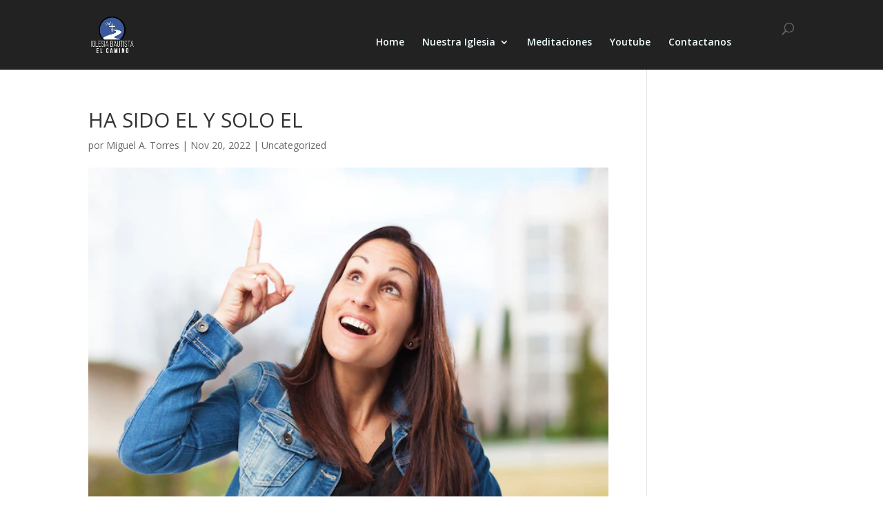

--- FILE ---
content_type: text/html; charset=UTF-8
request_url: https://elcaminoorlando.org/2022/11/20/ha-sido-el-y-solo-el-2/
body_size: 12705
content:
<!DOCTYPE html>
<html lang="es">
<head>
<meta charset="UTF-8" />
<meta http-equiv="X-UA-Compatible" content="IE=edge">
<link rel="pingback" href="https://elcaminoorlando.org/xmlrpc.php" />
<script type="text/javascript">
document.documentElement.className = 'js';
</script>
<title>HA SIDO EL Y SOLO EL | IBC</title>
<meta name='robots' content='max-image-preview:large' />
<style>img:is([sizes="auto" i], [sizes^="auto," i]) { contain-intrinsic-size: 3000px 1500px }</style>
<script type="text/javascript">
let jqueryParams=[],jQuery=function(r){return jqueryParams=[...jqueryParams,r],jQuery},$=function(r){return jqueryParams=[...jqueryParams,r],$};window.jQuery=jQuery,window.$=jQuery;let customHeadScripts=!1;jQuery.fn=jQuery.prototype={},$.fn=jQuery.prototype={},jQuery.noConflict=function(r){if(window.jQuery)return jQuery=window.jQuery,$=window.jQuery,customHeadScripts=!0,jQuery.noConflict},jQuery.ready=function(r){jqueryParams=[...jqueryParams,r]},$.ready=function(r){jqueryParams=[...jqueryParams,r]},jQuery.load=function(r){jqueryParams=[...jqueryParams,r]},$.load=function(r){jqueryParams=[...jqueryParams,r]},jQuery.fn.ready=function(r){jqueryParams=[...jqueryParams,r]},$.fn.ready=function(r){jqueryParams=[...jqueryParams,r]};</script><link rel='dns-prefetch' href='//fonts.googleapis.com' />
<link rel="alternate" type="application/rss+xml" title="IBC &raquo; Feed" href="https://elcaminoorlando.org/feed/" />
<meta content="Divi v.4.19.4" name="generator"/><link rel='stylesheet' id='wp-block-library-css' href='//elcaminoorlando.org/wp-content/cache/wpfc-minified/rumq6qz/4i7ye.css' type='text/css' media='all' />
<style id='wp-block-library-theme-inline-css' type='text/css'>
.wp-block-audio :where(figcaption){color:#555;font-size:13px;text-align:center}.is-dark-theme .wp-block-audio :where(figcaption){color:#ffffffa6}.wp-block-audio{margin:0 0 1em}.wp-block-code{border:1px solid #ccc;border-radius:4px;font-family:Menlo,Consolas,monaco,monospace;padding:.8em 1em}.wp-block-embed :where(figcaption){color:#555;font-size:13px;text-align:center}.is-dark-theme .wp-block-embed :where(figcaption){color:#ffffffa6}.wp-block-embed{margin:0 0 1em}.blocks-gallery-caption{color:#555;font-size:13px;text-align:center}.is-dark-theme .blocks-gallery-caption{color:#ffffffa6}:root :where(.wp-block-image figcaption){color:#555;font-size:13px;text-align:center}.is-dark-theme :root :where(.wp-block-image figcaption){color:#ffffffa6}.wp-block-image{margin:0 0 1em}.wp-block-pullquote{border-bottom:4px solid;border-top:4px solid;color:currentColor;margin-bottom:1.75em}.wp-block-pullquote cite,.wp-block-pullquote footer,.wp-block-pullquote__citation{color:currentColor;font-size:.8125em;font-style:normal;text-transform:uppercase}.wp-block-quote{border-left:.25em solid;margin:0 0 1.75em;padding-left:1em}.wp-block-quote cite,.wp-block-quote footer{color:currentColor;font-size:.8125em;font-style:normal;position:relative}.wp-block-quote:where(.has-text-align-right){border-left:none;border-right:.25em solid;padding-left:0;padding-right:1em}.wp-block-quote:where(.has-text-align-center){border:none;padding-left:0}.wp-block-quote.is-large,.wp-block-quote.is-style-large,.wp-block-quote:where(.is-style-plain){border:none}.wp-block-search .wp-block-search__label{font-weight:700}.wp-block-search__button{border:1px solid #ccc;padding:.375em .625em}:where(.wp-block-group.has-background){padding:1.25em 2.375em}.wp-block-separator.has-css-opacity{opacity:.4}.wp-block-separator{border:none;border-bottom:2px solid;margin-left:auto;margin-right:auto}.wp-block-separator.has-alpha-channel-opacity{opacity:1}.wp-block-separator:not(.is-style-wide):not(.is-style-dots){width:100px}.wp-block-separator.has-background:not(.is-style-dots){border-bottom:none;height:1px}.wp-block-separator.has-background:not(.is-style-wide):not(.is-style-dots){height:2px}.wp-block-table{margin:0 0 1em}.wp-block-table td,.wp-block-table th{word-break:normal}.wp-block-table :where(figcaption){color:#555;font-size:13px;text-align:center}.is-dark-theme .wp-block-table :where(figcaption){color:#ffffffa6}.wp-block-video :where(figcaption){color:#555;font-size:13px;text-align:center}.is-dark-theme .wp-block-video :where(figcaption){color:#ffffffa6}.wp-block-video{margin:0 0 1em}:root :where(.wp-block-template-part.has-background){margin-bottom:0;margin-top:0;padding:1.25em 2.375em}
</style>
<link rel='stylesheet' id='mediaelement-css' href='//elcaminoorlando.org/wp-content/cache/wpfc-minified/9aobr6wk/4i7ye.css' type='text/css' media='all' />
<link rel='stylesheet' id='wp-mediaelement-css' href='//elcaminoorlando.org/wp-content/cache/wpfc-minified/8ybzarj0/4i7ye.css' type='text/css' media='all' />
<link rel='stylesheet' id='view_editor_gutenberg_frontend_assets-css' href='//elcaminoorlando.org/wp-content/cache/wpfc-minified/ft7kdajg/4i7ye.css' type='text/css' media='all' />
<style id='view_editor_gutenberg_frontend_assets-inline-css' type='text/css'>
.wpv-sort-list-dropdown.wpv-sort-list-dropdown-style-default > span.wpv-sort-list,.wpv-sort-list-dropdown.wpv-sort-list-dropdown-style-default .wpv-sort-list-item {border-color: #cdcdcd;}.wpv-sort-list-dropdown.wpv-sort-list-dropdown-style-default .wpv-sort-list-item a {color: #444;background-color: #fff;}.wpv-sort-list-dropdown.wpv-sort-list-dropdown-style-default a:hover,.wpv-sort-list-dropdown.wpv-sort-list-dropdown-style-default a:focus {color: #000;background-color: #eee;}.wpv-sort-list-dropdown.wpv-sort-list-dropdown-style-default .wpv-sort-list-item.wpv-sort-list-current a {color: #000;background-color: #eee;}
.wpv-sort-list-dropdown.wpv-sort-list-dropdown-style-default > span.wpv-sort-list,.wpv-sort-list-dropdown.wpv-sort-list-dropdown-style-default .wpv-sort-list-item {border-color: #cdcdcd;}.wpv-sort-list-dropdown.wpv-sort-list-dropdown-style-default .wpv-sort-list-item a {color: #444;background-color: #fff;}.wpv-sort-list-dropdown.wpv-sort-list-dropdown-style-default a:hover,.wpv-sort-list-dropdown.wpv-sort-list-dropdown-style-default a:focus {color: #000;background-color: #eee;}.wpv-sort-list-dropdown.wpv-sort-list-dropdown-style-default .wpv-sort-list-item.wpv-sort-list-current a {color: #000;background-color: #eee;}.wpv-sort-list-dropdown.wpv-sort-list-dropdown-style-grey > span.wpv-sort-list,.wpv-sort-list-dropdown.wpv-sort-list-dropdown-style-grey .wpv-sort-list-item {border-color: #cdcdcd;}.wpv-sort-list-dropdown.wpv-sort-list-dropdown-style-grey .wpv-sort-list-item a {color: #444;background-color: #eeeeee;}.wpv-sort-list-dropdown.wpv-sort-list-dropdown-style-grey a:hover,.wpv-sort-list-dropdown.wpv-sort-list-dropdown-style-grey a:focus {color: #000;background-color: #e5e5e5;}.wpv-sort-list-dropdown.wpv-sort-list-dropdown-style-grey .wpv-sort-list-item.wpv-sort-list-current a {color: #000;background-color: #e5e5e5;}
.wpv-sort-list-dropdown.wpv-sort-list-dropdown-style-default > span.wpv-sort-list,.wpv-sort-list-dropdown.wpv-sort-list-dropdown-style-default .wpv-sort-list-item {border-color: #cdcdcd;}.wpv-sort-list-dropdown.wpv-sort-list-dropdown-style-default .wpv-sort-list-item a {color: #444;background-color: #fff;}.wpv-sort-list-dropdown.wpv-sort-list-dropdown-style-default a:hover,.wpv-sort-list-dropdown.wpv-sort-list-dropdown-style-default a:focus {color: #000;background-color: #eee;}.wpv-sort-list-dropdown.wpv-sort-list-dropdown-style-default .wpv-sort-list-item.wpv-sort-list-current a {color: #000;background-color: #eee;}.wpv-sort-list-dropdown.wpv-sort-list-dropdown-style-grey > span.wpv-sort-list,.wpv-sort-list-dropdown.wpv-sort-list-dropdown-style-grey .wpv-sort-list-item {border-color: #cdcdcd;}.wpv-sort-list-dropdown.wpv-sort-list-dropdown-style-grey .wpv-sort-list-item a {color: #444;background-color: #eeeeee;}.wpv-sort-list-dropdown.wpv-sort-list-dropdown-style-grey a:hover,.wpv-sort-list-dropdown.wpv-sort-list-dropdown-style-grey a:focus {color: #000;background-color: #e5e5e5;}.wpv-sort-list-dropdown.wpv-sort-list-dropdown-style-grey .wpv-sort-list-item.wpv-sort-list-current a {color: #000;background-color: #e5e5e5;}.wpv-sort-list-dropdown.wpv-sort-list-dropdown-style-blue > span.wpv-sort-list,.wpv-sort-list-dropdown.wpv-sort-list-dropdown-style-blue .wpv-sort-list-item {border-color: #0099cc;}.wpv-sort-list-dropdown.wpv-sort-list-dropdown-style-blue .wpv-sort-list-item a {color: #444;background-color: #cbddeb;}.wpv-sort-list-dropdown.wpv-sort-list-dropdown-style-blue a:hover,.wpv-sort-list-dropdown.wpv-sort-list-dropdown-style-blue a:focus {color: #000;background-color: #95bedd;}.wpv-sort-list-dropdown.wpv-sort-list-dropdown-style-blue .wpv-sort-list-item.wpv-sort-list-current a {color: #000;background-color: #95bedd;}
</style>
<style id='global-styles-inline-css' type='text/css'>
:root{--wp--preset--aspect-ratio--square: 1;--wp--preset--aspect-ratio--4-3: 4/3;--wp--preset--aspect-ratio--3-4: 3/4;--wp--preset--aspect-ratio--3-2: 3/2;--wp--preset--aspect-ratio--2-3: 2/3;--wp--preset--aspect-ratio--16-9: 16/9;--wp--preset--aspect-ratio--9-16: 9/16;--wp--preset--color--black: #000000;--wp--preset--color--cyan-bluish-gray: #abb8c3;--wp--preset--color--white: #ffffff;--wp--preset--color--pale-pink: #f78da7;--wp--preset--color--vivid-red: #cf2e2e;--wp--preset--color--luminous-vivid-orange: #ff6900;--wp--preset--color--luminous-vivid-amber: #fcb900;--wp--preset--color--light-green-cyan: #7bdcb5;--wp--preset--color--vivid-green-cyan: #00d084;--wp--preset--color--pale-cyan-blue: #8ed1fc;--wp--preset--color--vivid-cyan-blue: #0693e3;--wp--preset--color--vivid-purple: #9b51e0;--wp--preset--gradient--vivid-cyan-blue-to-vivid-purple: linear-gradient(135deg,rgba(6,147,227,1) 0%,rgb(155,81,224) 100%);--wp--preset--gradient--light-green-cyan-to-vivid-green-cyan: linear-gradient(135deg,rgb(122,220,180) 0%,rgb(0,208,130) 100%);--wp--preset--gradient--luminous-vivid-amber-to-luminous-vivid-orange: linear-gradient(135deg,rgba(252,185,0,1) 0%,rgba(255,105,0,1) 100%);--wp--preset--gradient--luminous-vivid-orange-to-vivid-red: linear-gradient(135deg,rgba(255,105,0,1) 0%,rgb(207,46,46) 100%);--wp--preset--gradient--very-light-gray-to-cyan-bluish-gray: linear-gradient(135deg,rgb(238,238,238) 0%,rgb(169,184,195) 100%);--wp--preset--gradient--cool-to-warm-spectrum: linear-gradient(135deg,rgb(74,234,220) 0%,rgb(151,120,209) 20%,rgb(207,42,186) 40%,rgb(238,44,130) 60%,rgb(251,105,98) 80%,rgb(254,248,76) 100%);--wp--preset--gradient--blush-light-purple: linear-gradient(135deg,rgb(255,206,236) 0%,rgb(152,150,240) 100%);--wp--preset--gradient--blush-bordeaux: linear-gradient(135deg,rgb(254,205,165) 0%,rgb(254,45,45) 50%,rgb(107,0,62) 100%);--wp--preset--gradient--luminous-dusk: linear-gradient(135deg,rgb(255,203,112) 0%,rgb(199,81,192) 50%,rgb(65,88,208) 100%);--wp--preset--gradient--pale-ocean: linear-gradient(135deg,rgb(255,245,203) 0%,rgb(182,227,212) 50%,rgb(51,167,181) 100%);--wp--preset--gradient--electric-grass: linear-gradient(135deg,rgb(202,248,128) 0%,rgb(113,206,126) 100%);--wp--preset--gradient--midnight: linear-gradient(135deg,rgb(2,3,129) 0%,rgb(40,116,252) 100%);--wp--preset--font-size--small: 13px;--wp--preset--font-size--medium: 20px;--wp--preset--font-size--large: 36px;--wp--preset--font-size--x-large: 42px;--wp--preset--spacing--20: 0.44rem;--wp--preset--spacing--30: 0.67rem;--wp--preset--spacing--40: 1rem;--wp--preset--spacing--50: 1.5rem;--wp--preset--spacing--60: 2.25rem;--wp--preset--spacing--70: 3.38rem;--wp--preset--spacing--80: 5.06rem;--wp--preset--shadow--natural: 6px 6px 9px rgba(0, 0, 0, 0.2);--wp--preset--shadow--deep: 12px 12px 50px rgba(0, 0, 0, 0.4);--wp--preset--shadow--sharp: 6px 6px 0px rgba(0, 0, 0, 0.2);--wp--preset--shadow--outlined: 6px 6px 0px -3px rgba(255, 255, 255, 1), 6px 6px rgba(0, 0, 0, 1);--wp--preset--shadow--crisp: 6px 6px 0px rgba(0, 0, 0, 1);}:root { --wp--style--global--content-size: 823px;--wp--style--global--wide-size: 1080px; }:where(body) { margin: 0; }.wp-site-blocks > .alignleft { float: left; margin-right: 2em; }.wp-site-blocks > .alignright { float: right; margin-left: 2em; }.wp-site-blocks > .aligncenter { justify-content: center; margin-left: auto; margin-right: auto; }:where(.is-layout-flex){gap: 0.5em;}:where(.is-layout-grid){gap: 0.5em;}.is-layout-flow > .alignleft{float: left;margin-inline-start: 0;margin-inline-end: 2em;}.is-layout-flow > .alignright{float: right;margin-inline-start: 2em;margin-inline-end: 0;}.is-layout-flow > .aligncenter{margin-left: auto !important;margin-right: auto !important;}.is-layout-constrained > .alignleft{float: left;margin-inline-start: 0;margin-inline-end: 2em;}.is-layout-constrained > .alignright{float: right;margin-inline-start: 2em;margin-inline-end: 0;}.is-layout-constrained > .aligncenter{margin-left: auto !important;margin-right: auto !important;}.is-layout-constrained > :where(:not(.alignleft):not(.alignright):not(.alignfull)){max-width: var(--wp--style--global--content-size);margin-left: auto !important;margin-right: auto !important;}.is-layout-constrained > .alignwide{max-width: var(--wp--style--global--wide-size);}body .is-layout-flex{display: flex;}.is-layout-flex{flex-wrap: wrap;align-items: center;}.is-layout-flex > :is(*, div){margin: 0;}body .is-layout-grid{display: grid;}.is-layout-grid > :is(*, div){margin: 0;}body{padding-top: 0px;padding-right: 0px;padding-bottom: 0px;padding-left: 0px;}a:where(:not(.wp-element-button)){text-decoration: underline;}:root :where(.wp-element-button, .wp-block-button__link){background-color: #32373c;border-width: 0;color: #fff;font-family: inherit;font-size: inherit;line-height: inherit;padding: calc(0.667em + 2px) calc(1.333em + 2px);text-decoration: none;}.has-black-color{color: var(--wp--preset--color--black) !important;}.has-cyan-bluish-gray-color{color: var(--wp--preset--color--cyan-bluish-gray) !important;}.has-white-color{color: var(--wp--preset--color--white) !important;}.has-pale-pink-color{color: var(--wp--preset--color--pale-pink) !important;}.has-vivid-red-color{color: var(--wp--preset--color--vivid-red) !important;}.has-luminous-vivid-orange-color{color: var(--wp--preset--color--luminous-vivid-orange) !important;}.has-luminous-vivid-amber-color{color: var(--wp--preset--color--luminous-vivid-amber) !important;}.has-light-green-cyan-color{color: var(--wp--preset--color--light-green-cyan) !important;}.has-vivid-green-cyan-color{color: var(--wp--preset--color--vivid-green-cyan) !important;}.has-pale-cyan-blue-color{color: var(--wp--preset--color--pale-cyan-blue) !important;}.has-vivid-cyan-blue-color{color: var(--wp--preset--color--vivid-cyan-blue) !important;}.has-vivid-purple-color{color: var(--wp--preset--color--vivid-purple) !important;}.has-black-background-color{background-color: var(--wp--preset--color--black) !important;}.has-cyan-bluish-gray-background-color{background-color: var(--wp--preset--color--cyan-bluish-gray) !important;}.has-white-background-color{background-color: var(--wp--preset--color--white) !important;}.has-pale-pink-background-color{background-color: var(--wp--preset--color--pale-pink) !important;}.has-vivid-red-background-color{background-color: var(--wp--preset--color--vivid-red) !important;}.has-luminous-vivid-orange-background-color{background-color: var(--wp--preset--color--luminous-vivid-orange) !important;}.has-luminous-vivid-amber-background-color{background-color: var(--wp--preset--color--luminous-vivid-amber) !important;}.has-light-green-cyan-background-color{background-color: var(--wp--preset--color--light-green-cyan) !important;}.has-vivid-green-cyan-background-color{background-color: var(--wp--preset--color--vivid-green-cyan) !important;}.has-pale-cyan-blue-background-color{background-color: var(--wp--preset--color--pale-cyan-blue) !important;}.has-vivid-cyan-blue-background-color{background-color: var(--wp--preset--color--vivid-cyan-blue) !important;}.has-vivid-purple-background-color{background-color: var(--wp--preset--color--vivid-purple) !important;}.has-black-border-color{border-color: var(--wp--preset--color--black) !important;}.has-cyan-bluish-gray-border-color{border-color: var(--wp--preset--color--cyan-bluish-gray) !important;}.has-white-border-color{border-color: var(--wp--preset--color--white) !important;}.has-pale-pink-border-color{border-color: var(--wp--preset--color--pale-pink) !important;}.has-vivid-red-border-color{border-color: var(--wp--preset--color--vivid-red) !important;}.has-luminous-vivid-orange-border-color{border-color: var(--wp--preset--color--luminous-vivid-orange) !important;}.has-luminous-vivid-amber-border-color{border-color: var(--wp--preset--color--luminous-vivid-amber) !important;}.has-light-green-cyan-border-color{border-color: var(--wp--preset--color--light-green-cyan) !important;}.has-vivid-green-cyan-border-color{border-color: var(--wp--preset--color--vivid-green-cyan) !important;}.has-pale-cyan-blue-border-color{border-color: var(--wp--preset--color--pale-cyan-blue) !important;}.has-vivid-cyan-blue-border-color{border-color: var(--wp--preset--color--vivid-cyan-blue) !important;}.has-vivid-purple-border-color{border-color: var(--wp--preset--color--vivid-purple) !important;}.has-vivid-cyan-blue-to-vivid-purple-gradient-background{background: var(--wp--preset--gradient--vivid-cyan-blue-to-vivid-purple) !important;}.has-light-green-cyan-to-vivid-green-cyan-gradient-background{background: var(--wp--preset--gradient--light-green-cyan-to-vivid-green-cyan) !important;}.has-luminous-vivid-amber-to-luminous-vivid-orange-gradient-background{background: var(--wp--preset--gradient--luminous-vivid-amber-to-luminous-vivid-orange) !important;}.has-luminous-vivid-orange-to-vivid-red-gradient-background{background: var(--wp--preset--gradient--luminous-vivid-orange-to-vivid-red) !important;}.has-very-light-gray-to-cyan-bluish-gray-gradient-background{background: var(--wp--preset--gradient--very-light-gray-to-cyan-bluish-gray) !important;}.has-cool-to-warm-spectrum-gradient-background{background: var(--wp--preset--gradient--cool-to-warm-spectrum) !important;}.has-blush-light-purple-gradient-background{background: var(--wp--preset--gradient--blush-light-purple) !important;}.has-blush-bordeaux-gradient-background{background: var(--wp--preset--gradient--blush-bordeaux) !important;}.has-luminous-dusk-gradient-background{background: var(--wp--preset--gradient--luminous-dusk) !important;}.has-pale-ocean-gradient-background{background: var(--wp--preset--gradient--pale-ocean) !important;}.has-electric-grass-gradient-background{background: var(--wp--preset--gradient--electric-grass) !important;}.has-midnight-gradient-background{background: var(--wp--preset--gradient--midnight) !important;}.has-small-font-size{font-size: var(--wp--preset--font-size--small) !important;}.has-medium-font-size{font-size: var(--wp--preset--font-size--medium) !important;}.has-large-font-size{font-size: var(--wp--preset--font-size--large) !important;}.has-x-large-font-size{font-size: var(--wp--preset--font-size--x-large) !important;}
:where(.wp-block-post-template.is-layout-flex){gap: 1.25em;}:where(.wp-block-post-template.is-layout-grid){gap: 1.25em;}
:where(.wp-block-columns.is-layout-flex){gap: 2em;}:where(.wp-block-columns.is-layout-grid){gap: 2em;}
:root :where(.wp-block-pullquote){font-size: 1.5em;line-height: 1.6;}
</style>
<link rel='stylesheet' id='et-divi-open-sans-css' href='https://fonts.googleapis.com/css?family=Open+Sans:300italic,400italic,600italic,700italic,800italic,400,300,600,700,800&#038;subset=latin,latin-ext&#038;display=swap' type='text/css' media='all' />
<link rel='stylesheet' id='toolset-common-css' href='//elcaminoorlando.org/wp-content/cache/wpfc-minified/k0khgjm2/4i8gr.css' type='text/css' media='screen' />
<link rel='stylesheet' id='toolset-divi-styles-css' href='https://elcaminoorlando.org/wp-content/plugins/wp-views/vendor/toolset/divi/styles/style.min.css?ver=1.1.0' type='text/css' media='all' />
<link rel='stylesheet' id='dashicons-css' href='//elcaminoorlando.org/wp-content/cache/wpfc-minified/7az7gd3p/4i7ye.css' type='text/css' media='all' />
<link rel='stylesheet' id='toolset-select2-css-css' href='//elcaminoorlando.org/wp-content/cache/wpfc-minified/qj0gg2gl/4i8gr.css' type='text/css' media='screen' />
<link rel='stylesheet' id='__EPYT__style-css' href='//elcaminoorlando.org/wp-content/cache/wpfc-minified/e4oic8gq/4i7ye.css' type='text/css' media='all' />
<style id='__EPYT__style-inline-css' type='text/css'>
.epyt-gallery-thumb {
width: 33.333%;
}
</style>
<link rel='stylesheet' id='um_modal-css' href='//elcaminoorlando.org/wp-content/cache/wpfc-minified/kxdq1bhr/7xomw.css' type='text/css' media='all' />
<link rel='stylesheet' id='um_ui-css' href='//elcaminoorlando.org/wp-content/cache/wpfc-minified/loko3z1e/7xomw.css' type='text/css' media='all' />
<link rel='stylesheet' id='um_tipsy-css' href='//elcaminoorlando.org/wp-content/cache/wpfc-minified/d7os6ag/7xomw.css' type='text/css' media='all' />
<link rel='stylesheet' id='um_raty-css' href='//elcaminoorlando.org/wp-content/cache/wpfc-minified/mn1d5zzo/7xomw.css' type='text/css' media='all' />
<link rel='stylesheet' id='select2-css' href='//elcaminoorlando.org/wp-content/cache/wpfc-minified/c08c1ts/7xomw.css' type='text/css' media='all' />
<link rel='stylesheet' id='um_fileupload-css' href='//elcaminoorlando.org/wp-content/cache/wpfc-minified/8u5jhhz4/7xomw.css' type='text/css' media='all' />
<link rel='stylesheet' id='um_confirm-css' href='//elcaminoorlando.org/wp-content/cache/wpfc-minified/lc4220o6/bxesd.css' type='text/css' media='all' />
<link rel='stylesheet' id='um_datetime-css' href='//elcaminoorlando.org/wp-content/cache/wpfc-minified/1020scd7/7xomw.css' type='text/css' media='all' />
<link rel='stylesheet' id='um_datetime_date-css' href='//elcaminoorlando.org/wp-content/cache/wpfc-minified/2mvt5n7l/7xomw.css' type='text/css' media='all' />
<link rel='stylesheet' id='um_datetime_time-css' href='//elcaminoorlando.org/wp-content/cache/wpfc-minified/8a92gfcy/7xomw.css' type='text/css' media='all' />
<link rel='stylesheet' id='um_fonticons_ii-css' href='//elcaminoorlando.org/wp-content/cache/wpfc-minified/fpy3dofo/7xomw.css' type='text/css' media='all' />
<link rel='stylesheet' id='um_fonticons_fa-css' href='//elcaminoorlando.org/wp-content/cache/wpfc-minified/m1ibr90z/7xomw.css' type='text/css' media='all' />
<link rel='stylesheet' id='um_fontawesome-css' href='//elcaminoorlando.org/wp-content/cache/wpfc-minified/8xwyt5on/bxesd.css' type='text/css' media='all' />
<link rel='stylesheet' id='um_common-css' href='//elcaminoorlando.org/wp-content/cache/wpfc-minified/dfcvbnoh/7xomw.css' type='text/css' media='all' />
<link rel='stylesheet' id='um_responsive-css' href='//elcaminoorlando.org/wp-content/cache/wpfc-minified/d2ioul1k/7xomw.css' type='text/css' media='all' />
<link rel='stylesheet' id='um_styles-css' href='//elcaminoorlando.org/wp-content/cache/wpfc-minified/bwtwymp/7xomw.css' type='text/css' media='all' />
<link rel='stylesheet' id='um_crop-css' href='//elcaminoorlando.org/wp-content/cache/wpfc-minified/1b9e77da/7xomw.css' type='text/css' media='all' />
<link rel='stylesheet' id='um_profile-css' href='//elcaminoorlando.org/wp-content/cache/wpfc-minified/6xg3wiwk/7xomw.css' type='text/css' media='all' />
<link rel='stylesheet' id='um_account-css' href='//elcaminoorlando.org/wp-content/cache/wpfc-minified/8aygy2xu/7xomw.css' type='text/css' media='all' />
<link rel='stylesheet' id='um_misc-css' href='//elcaminoorlando.org/wp-content/cache/wpfc-minified/9amj2jgy/7xomw.css' type='text/css' media='all' />
<link rel='stylesheet' id='um_default_css-css' href='//elcaminoorlando.org/wp-content/cache/wpfc-minified/duurhmrv/7xomw.css' type='text/css' media='all' />
<link rel='stylesheet' id='divi-style-pum-css' href='//elcaminoorlando.org/wp-content/cache/wpfc-minified/kzamqdka/4i7ye.css' type='text/css' media='all' />
<script type="text/javascript" src="https://elcaminoorlando.org/wp-content/plugins/wp-views/vendor/toolset/common-es/public/toolset-common-es-frontend.js?ver=174000" id="toolset-common-es-frontend-js"></script>
<script type="text/javascript" src="https://elcaminoorlando.org/wp-includes/js/jquery/jquery.min.js?ver=3.7.1" id="jquery-core-js"></script>
<script type="text/javascript" src="https://elcaminoorlando.org/wp-includes/js/jquery/jquery-migrate.min.js?ver=3.4.1" id="jquery-migrate-js"></script>
<script type="text/javascript" id="jquery-js-after">
/* <![CDATA[ */
jqueryParams.length&&$.each(jqueryParams,function(e,r){if("function"==typeof r){var n=String(r);n.replace("$","jQuery");var a=new Function("return "+n)();$(document).ready(a)}});
/* ]]> */
</script>
<script type="text/javascript" id="__ytprefs__-js-extra">
/* <![CDATA[ */
var _EPYT_ = {"ajaxurl":"https:\/\/elcaminoorlando.org\/wp-admin\/admin-ajax.php","security":"d33624845a","gallery_scrolloffset":"20","eppathtoscripts":"https:\/\/elcaminoorlando.org\/wp-content\/plugins\/youtube-embed-plus\/scripts\/","eppath":"https:\/\/elcaminoorlando.org\/wp-content\/plugins\/youtube-embed-plus\/","epresponsiveselector":"[\"iframe.__youtube_prefs_widget__\"]","epdovol":"1","version":"14.2.3","evselector":"iframe.__youtube_prefs__[src], iframe[src*=\"youtube.com\/embed\/\"], iframe[src*=\"youtube-nocookie.com\/embed\/\"]","ajax_compat":"","maxres_facade":"eager","ytapi_load":"light","pause_others":"","stopMobileBuffer":"1","facade_mode":"","not_live_on_channel":""};
/* ]]> */
</script>
<script type="text/javascript" src="https://elcaminoorlando.org/wp-content/plugins/youtube-embed-plus/scripts/ytprefs.min.js?ver=14.2.3" id="__ytprefs__-js"></script>
<script type="text/javascript" src="https://elcaminoorlando.org/wp-content/plugins/ultimate-member/assets/js/um-gdpr.min.js?ver=2.10.4" id="um-gdpr-js"></script>
<link rel="https://api.w.org/" href="https://elcaminoorlando.org/wp-json/" /><link rel="alternate" title="JSON" type="application/json" href="https://elcaminoorlando.org/wp-json/wp/v2/posts/11696" /><link rel="EditURI" type="application/rsd+xml" title="RSD" href="https://elcaminoorlando.org/xmlrpc.php?rsd" />
<meta name="generator" content="WordPress 6.8.1" />
<link rel="canonical" href="https://elcaminoorlando.org/2022/11/20/ha-sido-el-y-solo-el-2/" />
<link rel='shortlink' href='https://elcaminoorlando.org/?p=11696' />
<link rel="alternate" title="oEmbed (JSON)" type="application/json+oembed" href="https://elcaminoorlando.org/wp-json/oembed/1.0/embed?url=https%3A%2F%2Felcaminoorlando.org%2F2022%2F11%2F20%2Fha-sido-el-y-solo-el-2%2F" />
<link rel="alternate" title="oEmbed (XML)" type="text/xml+oembed" href="https://elcaminoorlando.org/wp-json/oembed/1.0/embed?url=https%3A%2F%2Felcaminoorlando.org%2F2022%2F11%2F20%2Fha-sido-el-y-solo-el-2%2F&#038;format=xml" />
<meta name="viewport" content="width=device-width, initial-scale=1.0, maximum-scale=1.0, user-scalable=0" /> <script> window.addEventListener("load",function(){ var c={script:false,link:false}; function ls(s) { if(!['script','link'].includes(s)||c[s]){return;}c[s]=true; var d=document,f=d.getElementsByTagName(s)[0],j=d.createElement(s); if(s==='script'){j.async=true;j.src='https://elcaminoorlando.org/wp-content/plugins/wp-views/vendor/toolset/blocks/public/js/frontend.js?v=1.6.14';}else{ j.rel='stylesheet';j.href='https://elcaminoorlando.org/wp-content/plugins/wp-views/vendor/toolset/blocks/public/css/style.css?v=1.6.14';} f.parentNode.insertBefore(j, f); }; function ex(){ls('script');ls('link')} window.addEventListener("scroll", ex, {once: true}); if (('IntersectionObserver' in window) && ('IntersectionObserverEntry' in window) && ('intersectionRatio' in window.IntersectionObserverEntry.prototype)) { var i = 0, fb = document.querySelectorAll("[class^='tb-']"), o = new IntersectionObserver(es => { es.forEach(e => { o.unobserve(e.target); if (e.intersectionRatio > 0) { ex();o.disconnect();}else{ i++;if(fb.length>i){o.observe(fb[i])}} }) }); if (fb.length) { o.observe(fb[i]) } } }) </script>
<noscript>
<link rel="stylesheet" href='//elcaminoorlando.org/wp-content/cache/wpfc-minified/1d1z8r7w/4i7ye.css'>
</noscript><link rel="icon" href="https://elcaminoorlando.org/wp-content/uploads/2024/07/cropped-logoBlue-32x32.png" sizes="32x32" />
<link rel="icon" href="https://elcaminoorlando.org/wp-content/uploads/2024/07/cropped-logoBlue-192x192.png" sizes="192x192" />
<link rel="apple-touch-icon" href="https://elcaminoorlando.org/wp-content/uploads/2024/07/cropped-logoBlue-180x180.png" />
<meta name="msapplication-TileImage" content="https://elcaminoorlando.org/wp-content/uploads/2024/07/cropped-logoBlue-270x270.png" />
<style id="et-divi-customizer-global-cached-inline-styles">@media only screen and (min-width:1350px){.et_pb_row{padding:27px 0}.et_pb_section{padding:54px 0}.single.et_pb_pagebuilder_layout.et_full_width_page .et_post_meta_wrapper{padding-top:81px}.et_pb_fullwidth_section{padding:0}}#main-header{background-color:#222222;border-bottom:none}.et_header_style_left #et-top-navigation nav>ul>li>a,.et_header_style_split #et-top-navigation nav>ul>li>a{color:azure}.et_pb_audio_no_image .et_pb_audio_module_content{background:#708080;border-radius:10px}@media only screen and (max-width:767px){.et_pb_column:last-child{float:left!important}}</style></head>
<body class="wp-singular post-template-default single single-post postid-11696 single-format-standard wp-theme-Divi et_pb_button_helper_class et_fixed_nav et_show_nav et_primary_nav_dropdown_animation_fade et_secondary_nav_dropdown_animation_fade et_header_style_left et_pb_footer_columns4 et_cover_background et_pb_gutter et_pb_gutters3 et_right_sidebar et_divi_theme et-db">
<div id="page-container">
<header id="main-header" data-height-onload="66">
<div class="container clearfix et_menu_container">
<div class="logo_container">
<span class="logo_helper"></span>
<a href="https://elcaminoorlando.org/">
<img src="https://elcaminoorlando.org/wp-content/uploads/2025/03/82924d0f-078a-4dfd-a42d-d83095ec7e37.png" width="177" height="155" alt="IBC" id="logo" data-height-percentage="54" />
</a>
</div>
<div id="et-top-navigation" data-height="66" data-fixed-height="40">
<nav id="top-menu-nav">
<ul id="top-menu" class="nav"><li id="menu-item-10292" class="menu-item menu-item-type-post_type menu-item-object-page menu-item-home menu-item-10292"><a href="https://elcaminoorlando.org/">Home</a></li>
<li id="menu-item-5388" class="menu-item menu-item-type-post_type menu-item-object-page menu-item-has-children menu-item-5388"><a href="https://elcaminoorlando.org/nuestra-iglesia/">Nuestra Iglesia</a>
<ul class="sub-menu">
<li id="menu-item-5389" class="menu-item menu-item-type-post_type menu-item-object-page menu-item-5389"><a href="https://elcaminoorlando.org/que-creemos-los-bautistas-del-sur/">Que Creemos</a></li>
<li id="menu-item-5390" class="menu-item menu-item-type-post_type menu-item-object-page menu-item-5390"><a href="https://elcaminoorlando.org/nuestra-iglesia/biografia-del-pastor-miguel-angel-torres/">Pastor Miguel Angel Torres</a></li>
<li id="menu-item-5391" class="menu-item menu-item-type-post_type menu-item-object-page menu-item-5391"><a href="https://elcaminoorlando.org/nuestra-iglesia/actividade/">Actividades</a></li>
</ul>
</li>
<li id="menu-item-5395" class="menu-item menu-item-type-post_type menu-item-object-page menu-item-5395"><a href="https://elcaminoorlando.org/meditaciones_1/">Meditaciones</a></li>
<li id="menu-item-10393" class="menu-item menu-item-type-custom menu-item-object-custom menu-item-10393"><a href="https://www.youtube.com/channel/UCwF9-elORL7pVwKW6iORk-g/videos">Youtube</a></li>
<li id="menu-item-261" class="menu-item menu-item-type-post_type menu-item-object-page menu-item-261"><a href="https://elcaminoorlando.org/contactanos-iglesia-bautista-el-camino/">Contactanos</a></li>
<li id="menu-item-5362" class="menu-item menu-item-type-custom menu-item-object-custom menu-item-5362"><a href="https://www.facebook.com/groups/120007464815846/"><i class="fab fa-facebook"></i></a></li>
<li id="menu-item-5363" class="menu-item menu-item-type-custom menu-item-object-custom menu-item-5363"><a href="https://www.youtube.com/channel/UCwF9-elORL7pVwKW6iORk-g"><i class="fab fa-youtube" aria-hidden="true"></i></a></li>
</ul>						</nav>
<div id="et_top_search">
<span id="et_search_icon"></span>
</div>
<div id="et_mobile_nav_menu">
<div class="mobile_nav closed">
<span class="select_page">Seleccionar página</span>
<span class="mobile_menu_bar mobile_menu_bar_toggle"></span>
</div>
</div>				</div> <!-- #et-top-navigation -->
</div> <!-- .container -->
<div class="et_search_outer">
<div class="container et_search_form_container">
<form role="search" method="get" class="et-search-form" action="https://elcaminoorlando.org/">
<input type="search" class="et-search-field" placeholder="Búsqueda &hellip;" value="" name="s" title="Buscar:" />					</form>
<span class="et_close_search_field"></span>
</div>
</div>
</header> <!-- #main-header -->
<div id="et-main-area">
<div id="main-content">
<div class="container">
<div id="content-area" class="clearfix">
<div id="left-area">
<article id="post-11696" class="et_pb_post post-11696 post type-post status-publish format-standard has-post-thumbnail hentry category-uncategorized">
<div class="et_post_meta_wrapper">
<h1 class="entry-title">HA SIDO EL Y SOLO EL</h1>
<p class="post-meta"> por <span class="author vcard"><a href="https://elcaminoorlando.org/author/torresmiguel/" title="Mensajes de Miguel A. Torres" rel="author">Miguel A. Torres</a></span> | <span class="published">Nov 20, 2022</span> | <a href="https://elcaminoorlando.org/category/uncategorized/" rel="category tag">Uncategorized</a></p><img src="https://elcaminoorlando.org/wp-content/uploads/2022/11/mujer-sonriendo-senalando-al-cielo_1187-3321.webp" alt="" class="" width="1080" height="675" srcset="https://elcaminoorlando.org/wp-content/uploads/2022/11/mujer-sonriendo-senalando-al-cielo_1187-3321.webp 1080w, https://elcaminoorlando.org/wp-content/uploads/2022/11/mujer-sonriendo-senalando-al-cielo_1187-3321-480x383.webp 480w" sizes="(min-width: 0px) and (max-width: 480px) 480px, (min-width: 481px) 1080px, 100vw" />
</div>
<div class="entry-content">
<h4><strong>Si has orado por una petición y Dios te ha contestado, no permitas que Satanás te robe la bendición y el gran privilegio de honrarle. Hay momentos en que clamamos a Dios por una necesidad, aferrándonos a sus maravillosas promesas de contestar nuestras súplicas y El responde. Es entonces que cuando llega la respuesta vienen también malos pensamientos para robarle la gloria a Dios. Puedes encontrarte con ideas como estas cruzando por tu mente: &#8220;Quizás me cure gracias al buen médico que me atendió o debido a que el medicamento que me mandaron es muy bueno&#8221; &#8221; Me dieron el trabajo porque les impresionó mi presencia y mis atinadas respuestas en la entrevista&#8221; &#8220;Hice bien al no dejar salir a mi hija a ese lugar, habría muerto en la terrible tragedia que allí ocurrió&#8221; </strong></h4>
<h4><strong>Independientemente de cuantos factores humanos hayan intervenido para que las cosas salieran tal como pediste, déjalos a un lado, fue Dios quien contestó tu oración y El y solo El merece toda la gloria. En ocasiones emplea elementos humanos y en otras no, pero siempre será El y solo El. ¡Deshecha esos razonamientos tan lógicos, tan humanos y ejerce la fe! La fe es necesaria no solo al orar sino también para aceptar la respuesta divina, y sea cual sea, ver Su mano en ella.</strong></h4>
<h4><strong> La Biblia nos cuenta de este milagro realizado por Jesús en un hombre ciego, después de haber respondido a una interesante pregunta que le hicieron sus discípulos, nos dice el relato: <em>&#8220;Dicho esto, escupió en tierra, e hizo lodo con la saliva, y untó con el lodo los ojos del ciego, y le dijo: Ve a lavarte en el estanque de Siloé (que traducido es, Enviado). Fue entonces, y se lavó, y regresó viendo.&#8221;</em> (Juan 9: 6-7) Algunos han sugerido que el hombre no tenía globos oculares, y que Jesús sencillamente los creo, dándoselos. Otros ven la sanidad como resultado del lodo que Jesús empleó y que tenía propiedades curativas. Pero aquí yo encuentro una lección más evidente y a la vez mucho más profunda que el Señor nos está dando. Es que aunque en ocasiones el emplea otros medios, aún allí está su mano, Él es quien realiza el milagro. </strong></h4>
<h4><strong>Cada vez que Dios contesta una oración ya sea usando otros recursos, o por su intervención directa y sobrenatural, es el Señor quien merece el crédito. Recordemos: <em>&#8220;Toda buena dádiva y todo don perfecto desciende de lo alto, del Padre de las luces, en el cual no hay mudanza, ni sombra de variación.&#8221;</em> (Santiago 1:17) <em>&#8220;Y esta es la confianza que tenemos en él, que si pedimos alguna cosa conforme a su voluntad, él nos oye. Y si sabemos que él nos oye en cualquiera cosa que pidamos, sabemos que tenemos las peticiones que le hayamos hecho&#8221;</em> ( 1 Juan 5:14- 15). No lo olvides, ha sido El y solo El.</strong></h4>
<p>&nbsp;</p>
</div>
<div class="et_post_meta_wrapper">
</div>
</article>
</div>
</div>
</div>
</div>

<footer id="main-footer">
<div class="container">
<div id="footer-widgets" class="clearfix">
<div class="footer-widget"><div id="custom_html-3" class="widget_text fwidget et_pb_widget widget_custom_html"><h4 class="title">Información:</h4><div class="textwidget custom-html-widget">Iglesia Bautista El Camino
<br/>
<br/>
5815 Cornelia Ave,
<br/>
Orlando, FL 32807.
<br/>
<br/>
Tel:(407) 679-4948</div></div></div><div class="footer-widget"><div id="custom_html-2" class="widget_text fwidget et_pb_widget widget_custom_html"><h4 class="title">Mapa</h4><div class="textwidget custom-html-widget"><iframe src="https://www.google.com/maps/embed?pb=!1m18!1m12!1m3!1d3504.0336652072706!2d-81.31114068518616!3d28.56875178244304!2m3!1f0!2f0!3f0!3m2!1i1024!2i768!4f13.1!3m3!1m2!1s0x88e7656f8babffcd%3A0x56c8ba70ca29c6da!2sIglesia+Bautista+El+Camino!5e0!3m2!1sen!2sus!4v1541290312688" width="400" height="300" frameborder="0" style="border:0" allowfullscreen></iframe></div></div></div><div class="footer-widget"><div id="custom_html-4" class="widget_text fwidget et_pb_widget widget_custom_html"><h4 class="title">Links</h4><div class="textwidget custom-html-widget"><a href="https://elcaminoorlando.org/home-page/nuestra-iglesia/que-creemos-los-bautistas-del-sur/">Que Creemos?</a>
<br>
<br>
<a href="https://elcaminoorlando.org/home-page/nuestra-iglesia/biografia-del-pastor-miguel-angel-torres/">Nuestro Pastor</a>
<br>
<br>
<a href="https://www.youtube.com/@iglesiabautistaelcamino6418">Videos</a>
<br>
<br>
<a href="https://elcaminoorlando.org/home-page/contactanos-iglesia-bautista-el-camino/">Contactenos</a>
</div></div></div><div class="footer-widget"><div id="block-18" class="fwidget et_pb_widget widget_block"></div><div id="block-20" class="fwidget et_pb_widget widget_block">
<h4 class="wp-block-heading">Social Media</h4>
</div><div id="block-22" class="fwidget et_pb_widget widget_block"><a href="https://www.facebook.com/profile.php?id=100064477458471"><img decoding="async" src="https://elcaminoorlando.org/wp-content/uploads/2018/11/iconmonstr-facebook-6.png"></a>
<a href="https://www.youtube.com/@iglesiabautistaelcamino6418"><img decoding="async" src="https://elcaminoorlando.org/wp-content/uploads/2018/11/iconmonstr-youtube-1.png"></a></div></div>	</div>
</div>
<div id="footer-bottom">
<div class="container clearfix">
<ul class="et-social-icons">
<li class="et-social-icon et-social-facebook">
<a href="#" class="icon">
<span>Facebook</span>
</a>
</li>
<li class="et-social-icon et-social-twitter">
<a href="#" class="icon">
<span>Twitter</span>
</a>
</li>
<li class="et-social-icon et-social-rss">
<a href="https://elcaminoorlando.org/feed/" class="icon">
<span>RSS</span>
</a>
</li>
</ul>					</div>
</div>
</footer>
</div>
</div>
<div id="um_upload_single" style="display:none;"></div>
<div id="um_view_photo" style="display:none;">
<a href="javascript:void(0);" data-action="um_remove_modal" class="um-modal-close" aria-label="Cerrar la vista emergente de la foto">
<i class="um-faicon-times"></i>
</a>
<div class="um-modal-body photo">
<div class="um-modal-photo"></div>
</div>
</div>
<script type="speculationrules">
{"prefetch":[{"source":"document","where":{"and":[{"href_matches":"\/*"},{"not":{"href_matches":["\/wp-*.php","\/wp-admin\/*","\/wp-content\/uploads\/*","\/wp-content\/*","\/wp-content\/plugins\/*","\/wp-content\/themes\/Divi\/*","\/*\\?(.+)"]}},{"not":{"selector_matches":"a[rel~=\"nofollow\"]"}},{"not":{"selector_matches":".no-prefetch, .no-prefetch a"}}]},"eagerness":"conservative"}]}
</script>
<script type="text/javascript" id="divi-custom-script-js-extra">
/* <![CDATA[ */
var DIVI = {"item_count":"%d Item","items_count":"%d Items"};
var et_builder_utils_params = {"condition":{"diviTheme":true,"extraTheme":false},"scrollLocations":["app","top"],"builderScrollLocations":{"desktop":"app","tablet":"app","phone":"app"},"onloadScrollLocation":"app","builderType":"fe"};
var et_frontend_scripts = {"builderCssContainerPrefix":"#et-boc","builderCssLayoutPrefix":"#et-boc .et-l"};
var et_pb_custom = {"ajaxurl":"https:\/\/elcaminoorlando.org\/wp-admin\/admin-ajax.php","images_uri":"https:\/\/elcaminoorlando.org\/wp-content\/themes\/Divi\/images","builder_images_uri":"https:\/\/elcaminoorlando.org\/wp-content\/themes\/Divi\/includes\/builder\/images","et_frontend_nonce":"93e061bb7e","subscription_failed":"Por favor, revise los campos a continuaci\u00f3n para asegurarse de que la informaci\u00f3n introducida es correcta.","et_ab_log_nonce":"6568236b39","fill_message":"Por favor, rellene los siguientes campos:","contact_error_message":"Por favor, arregle los siguientes errores:","invalid":"De correo electr\u00f3nico no v\u00e1lida","captcha":"Captcha","prev":"Anterior","previous":"Anterior","next":"Siguiente","wrong_captcha":"Ha introducido un n\u00famero equivocado de captcha.","wrong_checkbox":"Caja","ignore_waypoints":"no","is_divi_theme_used":"1","widget_search_selector":".widget_search","ab_tests":[],"is_ab_testing_active":"","page_id":"11696","unique_test_id":"","ab_bounce_rate":"5","is_cache_plugin_active":"yes","is_shortcode_tracking":"","tinymce_uri":"https:\/\/elcaminoorlando.org\/wp-content\/themes\/Divi\/includes\/builder\/frontend-builder\/assets\/vendors","accent_color":"#7EBEC5","waypoints_options":{"context":[".pum-overlay"]}};
var et_pb_box_shadow_elements = [];
/* ]]> */
</script>
<script type="text/javascript" src="https://elcaminoorlando.org/wp-content/themes/Divi/js/scripts.min.js?ver=4.19.4" id="divi-custom-script-js"></script>
<script type="text/javascript" src="https://elcaminoorlando.org/wp-content/plugins/layouts/resources/js/ddl-tabs-cell-frontend.js?ver=2.6.16" id="ddl-tabs-scripts-js"></script>
<script type="text/javascript" src="https://elcaminoorlando.org/wp-content/themes/Divi/includes/builder/feature/dynamic-assets/assets/js/jquery.fitvids.js?ver=4.19.4" id="fitvids-js"></script>
<script type="text/javascript" src="https://elcaminoorlando.org/wp-content/plugins/wp-views/vendor/toolset/divi/scripts/frontend-bundle.min.js?ver=1.1.0" id="toolset-divi-frontend-bundle-js"></script>
<script type="text/javascript" src="https://elcaminoorlando.org/wp-includes/js/jquery/ui/core.min.js?ver=1.13.3" id="jquery-ui-core-js"></script>
<script type="text/javascript" src="https://elcaminoorlando.org/wp-includes/js/jquery/ui/datepicker.min.js?ver=1.13.3" id="jquery-ui-datepicker-js"></script>
<script type="text/javascript" id="jquery-ui-datepicker-js-after">
/* <![CDATA[ */
jQuery(function(jQuery){jQuery.datepicker.setDefaults({"closeText":"Cerrar","currentText":"Hoy","monthNames":["enero","febrero","marzo","abril","mayo","junio","julio","agosto","septiembre","octubre","noviembre","diciembre"],"monthNamesShort":["Ene","Feb","Mar","Abr","May","Jun","Jul","Ago","Sep","Oct","Nov","Dic"],"nextText":"Siguiente","prevText":"Anterior","dayNames":["domingo","lunes","martes","mi\u00e9rcoles","jueves","viernes","s\u00e1bado"],"dayNamesShort":["Dom","Lun","Mar","Mi\u00e9","Jue","Vie","S\u00e1b"],"dayNamesMin":["D","L","M","X","J","V","S"],"dateFormat":"MM d, yy","firstDay":1,"isRTL":false});});
/* ]]> */
</script>
<script type="text/javascript" src="https://elcaminoorlando.org/wp-includes/js/underscore.min.js?ver=1.13.7" id="underscore-js"></script>
<script type="text/javascript" src="https://elcaminoorlando.org/wp-includes/js/jquery/suggest.min.js?ver=1.1-20110113" id="suggest-js"></script>
<script type="text/javascript" src="https://elcaminoorlando.org/wp-content/plugins/cred-frontend-editor/vendor/toolset/toolset-common/toolset-forms/js/main.js?ver=4.4.8" id="wptoolset-forms-js"></script>
<script type="text/javascript" id="wptoolset-field-date-js-extra">
/* <![CDATA[ */
var wptDateData = {"buttonImage":"https:\/\/elcaminoorlando.org\/wp-content\/plugins\/cred-frontend-editor\/vendor\/toolset\/toolset-common\/toolset-forms\/images\/calendar.gif","buttonText":"Seleccione la fecha","dateFormat":"MM d, yy","dateFormatPhp":"F j, Y","dateFormatNote":"Formato de entrada: F j, Y","yearMin":"1583","yearMax":"3000","ajaxurl":"https:\/\/elcaminoorlando.org\/wp-admin\/admin-ajax.php","readonly":"Esta es una entrada de fecha de s\u00f3lo lectura","readonly_image":"https:\/\/elcaminoorlando.org\/wp-content\/plugins\/cred-frontend-editor\/vendor\/toolset\/toolset-common\/toolset-forms\/images\/calendar-readonly.gif","datepicker_style_url":"https:\/\/elcaminoorlando.org\/wp-content\/plugins\/cred-frontend-editor\/vendor\/toolset\/toolset-common\/toolset-forms\/css\/wpt-jquery-ui\/jquery-ui-1.11.4.custom.css"};
/* ]]> */
</script>
<script type="text/javascript" src="https://elcaminoorlando.org/wp-content/plugins/cred-frontend-editor/vendor/toolset/toolset-common/toolset-forms/js/date.js?ver=4.4.8" id="wptoolset-field-date-js"></script>
<script type="text/javascript" src="https://elcaminoorlando.org/wp-content/plugins/layouts/resources/js/themes/divi-frontend-overrides.js?ver=2.6.16" id="divi-overrides-js"></script>
<script type="text/javascript" src="https://elcaminoorlando.org/wp-content/themes/Divi/core/admin/js/common.js?ver=4.19.4" id="et-core-common-js"></script>
<script type="text/javascript" id="wp-util-js-extra">
/* <![CDATA[ */
var _wpUtilSettings = {"ajax":{"url":"\/wp-admin\/admin-ajax.php"}};
/* ]]> */
</script>
<script type="text/javascript" src="https://elcaminoorlando.org/wp-includes/js/wp-util.min.js?ver=6.8.1" id="wp-util-js"></script>
<script type="text/javascript" src="https://elcaminoorlando.org/wp-includes/js/dist/hooks.min.js?ver=4d63a3d491d11ffd8ac6" id="wp-hooks-js"></script>
<script type="text/javascript" src="https://elcaminoorlando.org/wp-includes/js/dist/i18n.min.js?ver=5e580eb46a90c2b997e6" id="wp-i18n-js"></script>
<script type="text/javascript" id="wp-i18n-js-after">
/* <![CDATA[ */
wp.i18n.setLocaleData( { 'text direction\u0004ltr': [ 'ltr' ] } );
/* ]]> */
</script>
<script type="text/javascript" src="https://elcaminoorlando.org/wp-content/plugins/ultimate-member/assets/libs/tipsy/tipsy.min.js?ver=1.0.0a" id="um_tipsy-js"></script>
<script type="text/javascript" src="https://elcaminoorlando.org/wp-content/plugins/ultimate-member/assets/libs/um-confirm/um-confirm.min.js?ver=1.0" id="um_confirm-js"></script>
<script type="text/javascript" src="https://elcaminoorlando.org/wp-content/plugins/ultimate-member/assets/libs/pickadate/picker.min.js?ver=3.6.2" id="um_datetime-js"></script>
<script type="text/javascript" src="https://elcaminoorlando.org/wp-content/plugins/ultimate-member/assets/libs/pickadate/picker.date.min.js?ver=3.6.2" id="um_datetime_date-js"></script>
<script type="text/javascript" src="https://elcaminoorlando.org/wp-content/plugins/ultimate-member/assets/libs/pickadate/picker.time.min.js?ver=3.6.2" id="um_datetime_time-js"></script>
<script type="text/javascript" src="https://elcaminoorlando.org/wp-content/plugins/ultimate-member/assets/libs/pickadate/translations/es_ES.min.js?ver=3.6.2" id="um_datetime_locale-js"></script>
<script type="text/javascript" id="um_common-js-extra">
/* <![CDATA[ */
var um_common_variables = {"locale":"es_ES"};
var um_common_variables = {"locale":"es_ES"};
/* ]]> */
</script>
<script type="text/javascript" src="https://elcaminoorlando.org/wp-content/plugins/ultimate-member/assets/js/common.min.js?ver=2.10.4" id="um_common-js"></script>
<script type="text/javascript" src="https://elcaminoorlando.org/wp-content/plugins/ultimate-member/assets/libs/cropper/cropper.min.js?ver=1.6.1" id="um_crop-js"></script>
<script type="text/javascript" id="um_frontend_common-js-extra">
/* <![CDATA[ */
var um_frontend_common_variables = [];
/* ]]> */
</script>
<script type="text/javascript" src="https://elcaminoorlando.org/wp-content/plugins/ultimate-member/assets/js/common-frontend.min.js?ver=2.10.4" id="um_frontend_common-js"></script>
<script type="text/javascript" src="https://elcaminoorlando.org/wp-content/plugins/ultimate-member/assets/js/um-modal.min.js?ver=2.10.4" id="um_modal-js"></script>
<script type="text/javascript" src="https://elcaminoorlando.org/wp-content/plugins/ultimate-member/assets/libs/jquery-form/jquery-form.min.js?ver=2.10.4" id="um_jquery_form-js"></script>
<script type="text/javascript" src="https://elcaminoorlando.org/wp-content/plugins/ultimate-member/assets/libs/fileupload/fileupload.js?ver=2.10.4" id="um_fileupload-js"></script>
<script type="text/javascript" src="https://elcaminoorlando.org/wp-content/plugins/ultimate-member/assets/js/um-functions.min.js?ver=2.10.4" id="um_functions-js"></script>
<script type="text/javascript" src="https://elcaminoorlando.org/wp-content/plugins/ultimate-member/assets/js/um-responsive.min.js?ver=2.10.4" id="um_responsive-js"></script>
<script type="text/javascript" src="https://elcaminoorlando.org/wp-content/plugins/ultimate-member/assets/js/um-conditional.min.js?ver=2.10.4" id="um_conditional-js"></script>
<script type="text/javascript" src="https://elcaminoorlando.org/wp-content/plugins/ultimate-member/assets/libs/select2/select2.full.min.js?ver=4.0.13" id="select2-js"></script>
<script type="text/javascript" src="https://elcaminoorlando.org/wp-content/plugins/ultimate-member/assets/libs/select2/i18n/es.js?ver=4.0.13" id="um_select2_locale-js"></script>
<script type="text/javascript" id="um_raty-js-translations">
/* <![CDATA[ */
( function( domain, translations ) {
var localeData = translations.locale_data[ domain ] || translations.locale_data.messages;
localeData[""].domain = domain;
wp.i18n.setLocaleData( localeData, domain );
} )( "ultimate-member", {"translation-revision-date":"2025-05-13 13:26:54+0000","generator":"GlotPress\/4.0.1","domain":"messages","locale_data":{"messages":{"":{"domain":"messages","plural-forms":"nplurals=2; plural=n != 1;","lang":"es"},"Not rated yet!":["\u00a1A\u00fan no puntuado!"],"Cancel this rating!":["\u00a1Cancelar esta puntuaci\u00f3n!"]}},"comment":{"reference":"assets\/libs\/raty\/um-raty.js"}} );
/* ]]> */
</script>
<script type="text/javascript" src="https://elcaminoorlando.org/wp-content/plugins/ultimate-member/assets/libs/raty/um-raty.min.js?ver=2.6.0" id="um_raty-js"></script>
<script type="text/javascript" id="um_scripts-js-extra">
/* <![CDATA[ */
var um_scripts = {"max_upload_size":"157286400","nonce":"41f72a3d95"};
/* ]]> */
</script>
<script type="text/javascript" src="https://elcaminoorlando.org/wp-content/plugins/ultimate-member/assets/js/um-scripts.min.js?ver=2.10.4" id="um_scripts-js"></script>
<script type="text/javascript" id="um_profile-js-translations">
/* <![CDATA[ */
( function( domain, translations ) {
var localeData = translations.locale_data[ domain ] || translations.locale_data.messages;
localeData[""].domain = domain;
wp.i18n.setLocaleData( localeData, domain );
} )( "ultimate-member", {"translation-revision-date":"2025-05-13 13:26:54+0000","generator":"GlotPress\/4.0.1","domain":"messages","locale_data":{"messages":{"":{"domain":"messages","plural-forms":"nplurals=2; plural=n != 1;","lang":"es"},"Are you sure that you want to delete this user?":["\u00bfSeguro que quieres borrar este usuario?"],"Upload a cover photo":["Subir una foto de portada"]}},"comment":{"reference":"assets\/js\/um-profile.js"}} );
/* ]]> */
</script>
<script type="text/javascript" src="https://elcaminoorlando.org/wp-content/plugins/ultimate-member/assets/js/um-profile.min.js?ver=2.10.4" id="um_profile-js"></script>
<script type="text/javascript" src="https://elcaminoorlando.org/wp-content/plugins/ultimate-member/assets/js/um-account.min.js?ver=2.10.4" id="um_account-js"></script>
<script type="text/javascript" src="https://elcaminoorlando.org/wp-content/plugins/youtube-embed-plus/scripts/fitvids.min.js?ver=14.2.3" id="__ytprefsfitvids__-js"></script>
<script defer src="https://static.cloudflareinsights.com/beacon.min.js/vcd15cbe7772f49c399c6a5babf22c1241717689176015" integrity="sha512-ZpsOmlRQV6y907TI0dKBHq9Md29nnaEIPlkf84rnaERnq6zvWvPUqr2ft8M1aS28oN72PdrCzSjY4U6VaAw1EQ==" data-cf-beacon='{"version":"2024.11.0","token":"6611d52f791a4c57866576f87665432c","r":1,"server_timing":{"name":{"cfCacheStatus":true,"cfEdge":true,"cfExtPri":true,"cfL4":true,"cfOrigin":true,"cfSpeedBrain":true},"location_startswith":null}}' crossorigin="anonymous"></script>
</body>
</html><!-- WP Fastest Cache file was created in 0.573 seconds, on January 16, 2026 @ 9:27 am -->